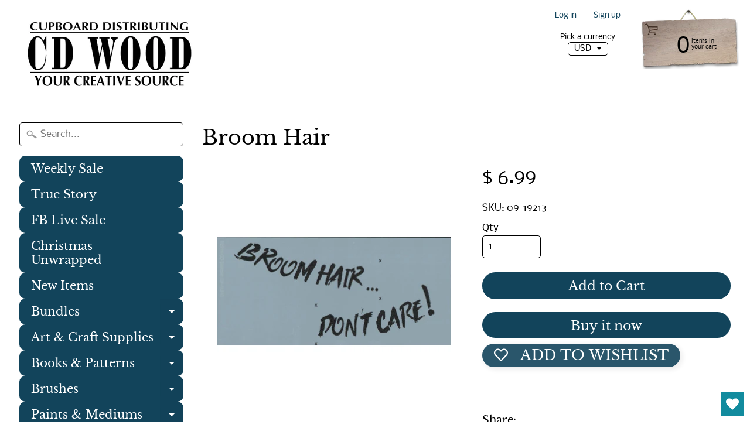

--- FILE ---
content_type: text/html; charset=utf-8
request_url: https://www.google.com/recaptcha/api2/aframe
body_size: 268
content:
<!DOCTYPE HTML><html><head><meta http-equiv="content-type" content="text/html; charset=UTF-8"></head><body><script nonce="J_eZCuy4fJDuIMUMTDxZpw">/** Anti-fraud and anti-abuse applications only. See google.com/recaptcha */ try{var clients={'sodar':'https://pagead2.googlesyndication.com/pagead/sodar?'};window.addEventListener("message",function(a){try{if(a.source===window.parent){var b=JSON.parse(a.data);var c=clients[b['id']];if(c){var d=document.createElement('img');d.src=c+b['params']+'&rc='+(localStorage.getItem("rc::a")?sessionStorage.getItem("rc::b"):"");window.document.body.appendChild(d);sessionStorage.setItem("rc::e",parseInt(sessionStorage.getItem("rc::e")||0)+1);localStorage.setItem("rc::h",'1769292751190');}}}catch(b){}});window.parent.postMessage("_grecaptcha_ready", "*");}catch(b){}</script></body></html>